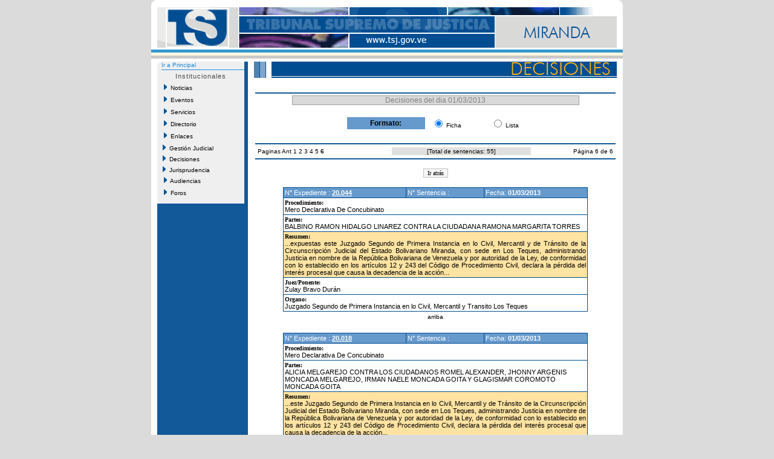

--- FILE ---
content_type: text/html
request_url: http://miranda.tsj.gob.ve/decisiones/decisiones_dia.asp?instituto=&fc=01/03/2013&id=015&pagina=6
body_size: 26511
content:

<!DOCTYPE HTML PUBLIC "-//W3C//DTD HTML 4.01 Transitional//EN">

<html>
<head>
	<title>Decisiones del dia 01/03/2013 - TSJ</title>
</head>
<DIV ID="overDiv" STYLE="position:absolute; visibility:hide; z-index: 1;"></DIV>
<!-- style -->
<link rel="StyleSheet" href="/style/tsjstyle.css" type="text/css">
<!-- javascript -->
<script language="JavaScript1.2" src="/js/menuprincipal.js" type=""></script>
<script language="JavaScript">
	function openWinScroll(popup_url,name,width,height) 
	{
	var size = ',width=' + width + ',height=' + height;
	var posicion = ",left="+Math.round(screen.availWidth/4)+",top="+Math.round(screen.availHeight/4);
	var popUp=window.open(popup_url,name,'resizable=yes,menubar=no,location=no,toolbar=no,status=no,scrollbars=yes,directories=no,'+size+posicion);
	popUp.opener=self;
	}
</script>	
<body>

	<script language="JavaScript1.2">
    function new_formato()
	  {
       window.location.href="decisiones_dia_ant.asp?instituto=&fc=01/03/2013&id=015&b=&pagina=6";
	  }

	</script>
<table align="center" width="780" cellpadding="0" cellspacing="0" border="0" bgcolor="#ffffff">
  <tr><td colspan="5"><table cellpadding="0" cellspacing="0" width="780">
	<tr>
	  <td>
	    <table cellpadding="0" cellspacing="0" width="100%">
			<tr>
				<td bgcolor="#FFFFFF" height="12" width="15"><img src="/imagenes/esq_sup_izq.gif" alt="" width="10" height="12" border="0"></td>
				<td bgcolor="#FFFFFF" height="12" width="730"></td>		
				<td bgcolor="#FFFFFF" height="12" width="15" align="right"><img src="/imagenes/esq_sup_der.gif" alt="" width="10" height="12" border="0"></td>		
			</tr>
			<tr>
			  <td colspan="3" align="center" bgcolor="#ffffff"><img border="0" src="/imagenes/015.gif"></td>
			</tr>	
		</table>
	  </td>
	</tr>
	<tr>
	  <td bgcolor="#ffffff" height="3"></td>
	</tr>
	<tr>
	  <td bgcolor="#3399cc" height="5"></td>
	</tr>
	<tr>
	  <td bgcolor="#fcf9e2" height="5"></td>
	</tr>
	<tr>
	  <td bgcolor="#c9c9c9" height="5"></td>
	</tr>
</table></td></tr>
    <!-- fila separacion -->
    <tr><td colspan="5" bgcolor="#ffffff" height="5"></td></tr>
  <tr>
  <!-- columna separacion 1 -->
	  <td width="10" bgcolor="#ffffff"></td>
  <!-- columna izquierda -->
      <td width="150" valign="top" bgcolor="#125999">	<table cellspacing="0" cellpadding="0" class="recomiendame" border="0">


	<!-- esquinas de fondo gris -->
	<tr>
		<td rowspan="15" height="7" valign="top"><img src="/Imagenes/menuprincipal_esq_sup_izq.gif" alt="" width="7" height="7" border="0"></td>
		<td width="130" align="center"></td>
		<td rowspan="15" valign="top" height="7" align="Right"><img src="/Imagenes/menuprincipal_esq_sup_der.gif" alt="" width="7" height="7" border="0"></td>							
	</tr>	
	
	<tr><td colspan="3" class="tsjdecimenu10blul"><a href="/estado.asp?id=015">Ir a Principal</a></td></tr>
	<tr><td height="2"></td></tr>
	<tr><td colspan="3" height="1" bgcolor="#1e8adb"></td></tr>
	
	<!-- fin de esquinas de fondo gris -->
	<tr>
		<td class="tituloshome" align="center" height="20">Institucionales</td>
	</tr>
	<!-- nuevo menu -->
	<tr>
	<td height="20"><span id="Nav"><a href="/noticias/noticias.asp?id=015&id2="><img src="/Imagenes/portaltsj_menuflecha02.gif" width="5" height="10" border="0">&nbsp;&nbsp;Noticias</a></span></td>
	</tr>
	<tr>
	<td height="20"><span id="Nav"><a href="/lista_eventos.asp?id=015&id2="><img src="/Imagenes/portaltsj_menuflecha02.gif" width="5" height="10" border="0">&nbsp;&nbsp;Eventos</a></span></td>
	</tr>	
	<tr>
	<td height="20"><span id="Nav"><a href="/lista_servicios.asp?id=015&id2="><img src="/Imagenes/portaltsj_menuflecha02.gif" width="5" height="10" border="0">&nbsp;&nbsp;Servicios</a></span></td>
	</tr>
		<tr>
	<td height="20"><span id="Nav"><a href="/directorio_judicial.asp?id=015"><img src="/Imagenes/portaltsj_menuflecha02.gif" width="5" height="10" border="0">&nbsp;&nbsp;Directorio</a></span></td>
	</tr>
	<tr>
	<td height="20"><span id="Nav"><a href="/lista_enlaces.asp?id=015&id2="><img src="/Imagenes/portaltsj_menuflecha02.gif" width="5" height="10" border="0">&nbsp;&nbsp;Enlaces</a></span></td>
	</tr>	
<!-- 	<tr>
	<td height="20"><span id="Nav"><a href="/gestion/gestion.asp?id=015"><img src="/Imagenes/portaltsj_menuflecha02.gif" width="5" height="10" border="0">&nbsp;&nbsp;Gesti�n Judicial</a></span></td>
	</tr> -->
    <tr>
	  <td><div id="masterdiv"><div onmouseover="this.className='gt1'" onmouseout="this.className='gt0'" class="gt0" onclick="SwitchMenu('sub0')"><img src="/Imagenes/portaltsj_menuflecha02.gif" width="5" height="10" border="0">&nbsp;&nbsp;Gesti�n Judicial</div>
	     <span class="submenu" id="sub0">
		 &nbsp;&nbsp;&nbsp;&nbsp;<a href="/gestion/gestion.asp?id=015">Gesti�n</a><br>
		 &nbsp;&nbsp;&nbsp;&nbsp;<a href="/gestion/audiencias_suspendidas.asp?id=015">Audiencias</a><br>
		 &nbsp;&nbsp;&nbsp;&nbsp;<a href="/gestion/gestion_detallada.asp?id=015">Gesti�n Detallada</a></span>
	</div></td>
   </tr>

    <tr>
	  <td><div id="masterdiv"><div onmouseover="this.className='gt1'" onmouseout="this.className='gt0'" class="gt0" onclick="SwitchMenu('sub1')"><img src="/Imagenes/portaltsj_menuflecha02.gif" width="5" height="10" border="0">&nbsp;&nbsp;Decisiones</div>
	     <span class="submenu" id="sub1">
		 &nbsp;&nbsp;&nbsp;&nbsp;<a href="/decisiones/ultimas_decisiones.asp?id=015">Ultimas Decisiones</a><br>
		 &nbsp;&nbsp;&nbsp;&nbsp;<a href="/decisiones/decisiones_fecha.asp?id=015&id2=">Por Fecha</a><br>
		 &nbsp;&nbsp;&nbsp;&nbsp;<a href="/decisiones/decisiones_criterios.asp?id=015&id2=">M�ltiples Criterios</a><br>
		 &nbsp;&nbsp;&nbsp;&nbsp;<a href="/decisiones/decisiones_tribunal.asp?id=015&id2=">Por Tribunal</a></span>
	</div></td>
   </tr>
		   <tr>
	  <td><div id="masterdiv"><div onmouseover="this.className='gt1'" onmouseout="this.className='gt0'" class="gt0" onclick="SwitchMenu('sub2')"><img src="/Imagenes/portaltsj_menuflecha02.gif" width="5" height="10" border="0">&nbsp;&nbsp;Jurisprudencia</div>
	     <span class="submenu" id="sub2">
		 &nbsp;&nbsp;&nbsp;&nbsp;<a href="/jurisprudencias/jurisprudencia_fecha.asp?id=015&id2=">Por Fecha</a><br>
		 &nbsp;&nbsp;&nbsp;&nbsp;<a href="/jurisprudencias/indice_tematico.asp?id=015&id2=">Indice Tem�tico</a><br>
		 &nbsp;&nbsp;&nbsp;&nbsp;<a href="/jurisprudencias/jurisprudencia_criterios.asp?id=015&id2=">M�ltiples Criterios</a></span>
	</div></td>
   </tr>
	<tr>
	<td height="20"><span id="Nav"><a href="/audiencias/audiencias.asp?id=015"><img src="/Imagenes/portaltsj_menuflecha02.gif" width="5" height="10" border="0">&nbsp;&nbsp;Audiencias</a></span></td>
	</tr>
	<tr>
	<td height="20"><span id="Nav"><a href="/foros/foros.asp?id=015"><img src="/Imagenes/portaltsj_menuflecha02.gif" width="5" height="10" border="0">&nbsp;&nbsp;Foros</a></span></td>
	</tr>
	<!-- esquinas de fondo gris -->				
	<tr>
		<td rowspan="15" height="7" valign="top" class="recomiendame"><img src="/Imagenes/menuprincipal_esq_inf_izq.gif" alt="" width="7" height="7" border="0"></td>
		<td align="center"></td>
		<td rowspan="15" valign="top" height="7" class="recomiendame" align="Right"><img src="/Imagenes/menuprincipal_esq_inf_der.gif" alt="" width="7" height="7" border="0"></td>							
	</tr>
	<!-- fin de esquinas de fondo gris -->
</table>
</td>
  <!-- columna separacion 2 -->
	  <td width="10" bgcolor="#ffffff"></td>

<!-- central -->
  <td width="600" valign="top">
    <table cellpadding="0" cellspacing="0" width="100%">
	  <tr>
	    <!-- imagen superior -->
	    <td><img src="/imagenes/inter_deci.gif" border="0"></td>
	  </tr>
	  <tr>
	    <!-- cuerpo -->
	    <td valign="top">
		  <table width="100%" border="0">
		    <tr><td height="20"></td></tr>
			<tr><td bgcolor="#125999"></td></tr>
			<tr>
			  <td align="center">
			    <table cellpadding="0" cellspacing="1" bgcolor="#a0a0a0" width="80%">
			      <tr>
					<td align="center" bgcolor="#d9d9d9" class="tsjdecititulo12gry">Decisiones del dia 01/03/2013</td>
				  </tr>
				 </table>	
				 <br>
			 <table border="0" width="50%">
		   	  <tr>
			    <td bgcolor="#6699cc" width="45%" align="center" class="tsjdecimenu12blk"><b>Formato:</b></td>
			    <td class="tsjcasosentencia10blk" bgcolor="#ffffff" align="center"><input type="Radio" name="formato" checked>&nbsp;Ficha</td>
				<td width="25"></td>
			    <td class="tsjcasosentencia10blk" bgcolor="#ffffff" align="center"><input type="Radio" name="formato" onclick="new_formato();">&nbsp;Lista</td>
			  </tr>
			 </table>
			 <br>
			  </td>
			</tr>
			
			<tr><td bgcolor="#125999"></td></tr>
			<!-- inicio pagineo -->
						   <tr><td>
	  <table border="0" width="100%" class="tsjdecimenu10blk">
	   		 
	    <tr>
	   <td>
	   <a>Paginas </a>	   
   	   
	         <a href="decisiones_dia.asp?instituto=&fc=01/03/2013&id=015&pagina=5">Ant</a>
	   
             <a href="decisiones_dia.asp?instituto=&fc=01/03/2013&id=015&pagina=1">1</a>
		   
             <a href="decisiones_dia.asp?instituto=&fc=01/03/2013&id=015&pagina=2">2</a>
		   
             <a href="decisiones_dia.asp?instituto=&fc=01/03/2013&id=015&pagina=3">3</a>
		   
             <a href="decisiones_dia.asp?instituto=&fc=01/03/2013&id=015&pagina=4">4</a>
		   
             <a href="decisiones_dia.asp?instituto=&fc=01/03/2013&id=015&pagina=5">5</a>
		   	 
             <a><b>6</b></a>		   
   		   	   
	   </td>
       <td align="center" bgcolor="#e0e0e0">[<a>Total de sentencias: 55</a>]</td>
       <td align="right"><a>P�gina 6 de 6</a></td>
		</tr>
		 

	  </table>
	</td>
  </tr>

							   </td></tr>
			<!-- fin pagineo -->
			<tr><td bgcolor="#125999"></td></tr>

			<tr><td height="10"></td></tr>
			
			<tr><td class="tsjjuridia11blk" align="center"><input onclick="history.back()" type="Button" value="Ir atr�s"></td></tr>
			 
			<tr><td height="10"></td></tr>

			<!-- tabla imprime la ficha de sentencia -->
			
			<tr>
			  <td align="center">
				
                   <table bgcolor="#004d92" cellspacing="1" cellpadding="2" width="85%" align="center">
					    <tr>
						  
					      <td bgcolor="#6699cc" class="tsjdecititulo11wht">N� Expediente :
								<a href="/DECISIONES/2013/MARZO/102-1-20.044-.HTML" name="20.044" target="_blank" title="Ver Documento de la Sentencia"><b>20.044</b></a>
							
						  </td>
						  
						  <td bgcolor="#6699cc" class="tsjdecititulo11wht">N� Sentencia :
							
								<a href="/DECISIONES/2013/MARZO/102-1-20.044-.HTML" target="_blank" title="Ver Documento de la Sentencia"><b></b></a>
							
						  </td>
						  
						  <td bgcolor="#6699cc" class="tsjdecititulo11wht">Fecha: <b>01/03/2013</b></td>
						</tr>

					  
					<tr>
					  <td class="tsjjuridia11blk" bgcolor="#ffffff" colspan="3"><font face="verdana" size="1"><b>Procedimiento:</b></font><br>Mero Declarativa De Concubinato</td>
					</tr>
					
					<tr>
					  <td class="tsjjuridia11blk" bgcolor="#ffffff" colspan="3"><font face="verdana" size="1"><b>Partes:</b></font><br>BALBINO RAMON HIDALGO LINAREZ CONTRA  LA CIUDADANA  RAMONA MARGARITA TORRES</td>
					</tr>
					
					  
					<tr>
						<td colspan="3" class="tsjjuridia11blk" bgcolor="#ffe3a2">
						<font face="verdana" size="1"><b>Resumen:</b></font><br>
						
								<a href="/DECISIONES/2013/MARZO/102-1-20.044-.HTML" target="_blank" title="Ver Documento de la Sentencia" ><div align="justify">...expuestas este Juzgado  Segundo de Primera Instancia en lo Civil, Mercantil y de Tr�nsito de la Circunscripci�n Judicial del Estado Bolivariano Miranda, con sede en Los Teques, administrando Justicia en nombre de la Rep�blica Bolivariana de Venezuela y por autoridad de la Ley, de conformidad con lo establecido en los art�culos 12 y 243 del C�digo de Procedimiento Civil, declara la p�rdida del inter�s procesal que causa la decadencia de la acci�n...</div></a>
							
						</td>
					</tr>
					  
					<tr>
						<td colspan="3" class="tsjjuridia11blk" bgcolor="#ffffff">
						<font face="verdana" size="1"><b>Juez/Ponente:</b></font><br>
							<a href="/jueces.asp?juez=2882&id=015"  title="Ver Detalle del Juez">Zulay Bravo Dur�n</a>
						</td>
					</tr>
					  
					<tr>
						<td colspan="3" class="tsjjuridia11blk" bgcolor="#ffffff">
						<font face="verdana" size="1"><b>Organo:</b></font><br>
						<a href="instituciones.asp?instituto=76&id=015">Juzgado Segundo de Primera Instancia en lo Civil, Mercantil y Transito Los Teques</a>
						</td>
					</tr>
					
			      </table>
				  <table align="center">
				    <td class="tsjdecimenu10blk a"><a href= #top>arriba</a></td>
				  </table>
				  <br>
				
                   <table bgcolor="#004d92" cellspacing="1" cellpadding="2" width="85%" align="center">
					    <tr>
						  
					      <td bgcolor="#6699cc" class="tsjdecititulo11wht">N� Expediente :
								<a href="/DECISIONES/2013/MARZO/102-1-20.018-.HTML" name="20.018" target="_blank" title="Ver Documento de la Sentencia"><b>20.018</b></a>
							
						  </td>
						  
						  <td bgcolor="#6699cc" class="tsjdecititulo11wht">N� Sentencia :
							
								<a href="/DECISIONES/2013/MARZO/102-1-20.018-.HTML" target="_blank" title="Ver Documento de la Sentencia"><b></b></a>
							
						  </td>
						  
						  <td bgcolor="#6699cc" class="tsjdecititulo11wht">Fecha: <b>01/03/2013</b></td>
						</tr>

					  
					<tr>
					  <td class="tsjjuridia11blk" bgcolor="#ffffff" colspan="3"><font face="verdana" size="1"><b>Procedimiento:</b></font><br>Mero Declarativa De Concubinato</td>
					</tr>
					
					<tr>
					  <td class="tsjjuridia11blk" bgcolor="#ffffff" colspan="3"><font face="verdana" size="1"><b>Partes:</b></font><br>ALICIA MELGAREJO CONTRA LOS CIUDADANOS ROMEL ALEXANDER, JHONNY ARGENIS MONCADA MELGAREJO, IRMAN NAELE MONCADA GOITA Y GLAGISMAR COROMOTO MONCADA GOITA</td>
					</tr>
					
					  
					<tr>
						<td colspan="3" class="tsjjuridia11blk" bgcolor="#ffe3a2">
						<font face="verdana" size="1"><b>Resumen:</b></font><br>
						
								<a href="/DECISIONES/2013/MARZO/102-1-20.018-.HTML" target="_blank" title="Ver Documento de la Sentencia" ><div align="justify">...este Juzgado  Segundo de Primera Instancia en lo Civil, Mercantil y de Tr�nsito de la Circunscripci�n Judicial del Estado Bolivariano Miranda, con sede en Los Teques, administrando Justicia en nombre de la Rep�blica Bolivariana de Venezuela y por autoridad de la Ley, de conformidad con lo establecido en los art�culos 12 y 243 del C�digo de Procedimiento Civil, declara la p�rdida del inter�s procesal que causa la decadencia de la acci�n...</div></a>
							
						</td>
					</tr>
					  
					<tr>
						<td colspan="3" class="tsjjuridia11blk" bgcolor="#ffffff">
						<font face="verdana" size="1"><b>Juez/Ponente:</b></font><br>
							<a href="/jueces.asp?juez=2882&id=015"  title="Ver Detalle del Juez">Zulay Bravo Dur�n</a>
						</td>
					</tr>
					  
					<tr>
						<td colspan="3" class="tsjjuridia11blk" bgcolor="#ffffff">
						<font face="verdana" size="1"><b>Organo:</b></font><br>
						<a href="instituciones.asp?instituto=76&id=015">Juzgado Segundo de Primera Instancia en lo Civil, Mercantil y Transito Los Teques</a>
						</td>
					</tr>
					
			      </table>
				  <table align="center">
				    <td class="tsjdecimenu10blk a"><a href= #top>arriba</a></td>
				  </table>
				  <br>
				
                   <table bgcolor="#004d92" cellspacing="1" cellpadding="2" width="85%" align="center">
					    <tr>
						  
					      <td bgcolor="#6699cc" class="tsjdecititulo11wht">N� Expediente :
								<a href="/DECISIONES/2013/MARZO/89-1-MP21-P-2008-002007-MP21-P-2008-002007.HTML" name="MP21-P-2008-002007" target="_blank" title="Ver Documento de la Sentencia"><b>MP21-P-2008-002007</b></a>
							
						  </td>
						  
						  <td bgcolor="#6699cc" class="tsjdecititulo11wht">N� Sentencia :
							
								<a href="/DECISIONES/2013/MARZO/89-1-MP21-P-2008-002007-MP21-P-2008-002007.HTML" target="_blank" title="Ver Documento de la Sentencia"><b>MP21-P-2008-002007</b></a>
							
						  </td>
						  
						  <td bgcolor="#6699cc" class="tsjdecititulo11wht">Fecha: <b>01/03/2013</b></td>
						</tr>

					  
					<tr>
					  <td class="tsjjuridia11blk" bgcolor="#ffffff" colspan="3"><font face="verdana" size="1"><b>Procedimiento:</b></font><br>Sentencia Definitiva Por Admision De Hechos </td>
					</tr>
					
					<tr>
					  <td class="tsjjuridia11blk" bgcolor="#ffffff" colspan="3"><font face="verdana" size="1"><b>Partes:</b></font><br>FISCAL AUXILIAR 22� AUX DEL MINISTERIO PUBLICO:ABG. RICARDO CORREA/  DEFENSA: DR. JACKSON MONTILLA /  ACUSADO: ENYER GUSTAVO PEREZ CORDERO      </td>
					</tr>
					
					  
					<tr>
						<td colspan="3" class="tsjjuridia11blk" bgcolor="#ffe3a2">
						<font face="verdana" size="1"><b>Resumen:</b></font><br>
						
								<a href="/DECISIONES/2013/MARZO/89-1-MP21-P-2008-002007-MP21-P-2008-002007.HTML" target="_blank" title="Ver Documento de la Sentencia" ><div align="justify">Se CONDENA al ciudadano ENYER GUSTAVO PEREZ CORDERO, ut supra identificado, a cumplir la pena de TRES (03) A�OS  DE PRISION, por la comisi�n del delito de ROBO PROPIO, previsto y sancionado en el art�culo 455 del c�digo penal venezolano vigente, de conformidad con lo dispuesto en el procedimiento especial de Admisi�n de los Hechos, establecido en el art�culo 375 del C�digo Org�nico Procesal Penal, pena esta que cumplir� en los t�rminos que establezca el Tribunal en funciones de Ejecuci�n correspondiente. 

SEGUNDO: Se CONDENA al ciudadano ENYER GUSTAVO PEREZ CORDERO, antes identificado, a cumplir la pena accesoria establecida en el art�culo 16 numeral 1� del c�digo penal venezolano vigente, consiste en: La inhabilitaci�n pol�tica durante el tiempo de la condena. 

TERCERO: Se EXONERA al acusado ENYER GUSTAVO PEREZ CORDERO, del pago de las costas procesales contempladas en el art�culo 34 del C�digo Penal, y en los art�culos 252 y 254, ambos del C�digo Org�nico Procesal Penal; a teno.....</div></a>
							
						</td>
					</tr>
					  
					<tr>
						<td colspan="3" class="tsjjuridia11blk" bgcolor="#ffffff">
						<font face="verdana" size="1"><b>Juez/Ponente:</b></font><br>
							<a href="/jueces.asp?juez=4535&id=015"  title="Ver Detalle del Juez">Jos� Luis Chaparro Carrasquel</a>
						</td>
					</tr>
					  
					<tr>
						<td colspan="3" class="tsjjuridia11blk" bgcolor="#ffffff">
						<font face="verdana" size="1"><b>Organo:</b></font><br>
						<a href="instituciones.asp?instituto=63&id=015">Tribunal Segundo de Control</a>
						</td>
					</tr>
					
			      </table>
				  <table align="center">
				    <td class="tsjdecimenu10blk a"><a href= #top>arriba</a></td>
				  </table>
				  <br>
				
                   <table bgcolor="#004d92" cellspacing="1" cellpadding="2" width="85%" align="center">
					    <tr>
						  
					      <td bgcolor="#6699cc" class="tsjdecititulo11wht">N� Expediente :
								<a href="/DECISIONES/2013/MARZO/68-1-1E-182-10-1E-182-10.HTML" name="1E-182-10" target="_blank" title="Ver Documento de la Sentencia"><b>1E-182-10</b></a>
							
						  </td>
						  
						  <td bgcolor="#6699cc" class="tsjdecititulo11wht">N� Sentencia :
							
								<a href="/DECISIONES/2013/MARZO/68-1-1E-182-10-1E-182-10.HTML" target="_blank" title="Ver Documento de la Sentencia"><b>1E-182-10</b></a>
							
						  </td>
						  
						  <td bgcolor="#6699cc" class="tsjdecititulo11wht">Fecha: <b>01/03/2013</b></td>
						</tr>

					  
					<tr>
					  <td class="tsjjuridia11blk" bgcolor="#ffffff" colspan="3"><font face="verdana" size="1"><b>Procedimiento:</b></font><br>Computo De La Pena Por Redenci�n</td>
					</tr>
					
					<tr>
					  <td class="tsjjuridia11blk" bgcolor="#ffffff" colspan="3"><font face="verdana" size="1"><b>Partes:</b></font><br>FISCAL: FISCAL D�CIMO DEL MINISTERIO P�BLICO /DEFENSA: EDDI GILBERTO ROSALES SANNAZZARO /V�CTIMA: ADELINO MENDONCA FERREIRA /PENADO: MOIS�S SINOVIET ESTANGA NAVARRO </td>
					</tr>
					
					  
					<tr>
						<td colspan="3" class="tsjjuridia11blk" bgcolor="#ffe3a2">
						<font face="verdana" size="1"><b>Resumen:</b></font><br>
						
								<a href="/DECISIONES/2013/MARZO/68-1-1E-182-10-1E-182-10.HTML" target="_blank" title="Ver Documento de la Sentencia" ><div align="justify">...PRIMERO: Se establece que el penado  MOIS�S SINOVIET ESTANGA NAVARRO, titular de la c�dula de identidad personal n�mero V-18.738.382,  tiene cumplido de la pena, tres (03) a�os y doce (12) horas de prisi�n; en consecuencia el penado de autos,  le falta por cumplir de la pena impuesta ocho (08) a�os, dos (02) meses, veintisiete (27) d�as y doce (12) horas de prisi�n;  raz�n por la cual,  la pena principal y accesoria finaliza en fecha veintinueve (29) de mayo del a�o dos mil veintiuno, a las doce de mediod�a.  (29/05/2021, a las 12m)

SEGUNDO: Igualmente el prenombrado ciudadano fue condenado a cumplir la pena accesoria establecida en el numeral 1 del art�culo 16 del C�digo Penal, como lo es: INHABILITACI�N POL�TICA: Durante el tiempo de la condena, es decir, once (11) a�os y tres (03) meses de prisi�n, la cual cumplir� en fecha veintinueve (29) de mayo del a�o dos mil veintiuno, a las doce de mediod�a, (29/05/2021, a las 12m).

TERCERO: De conformidad con lo previsto en el art�c.....</div></a>
							
						</td>
					</tr>
					  
					<tr>
						<td colspan="3" class="tsjjuridia11blk" bgcolor="#ffffff">
						<font face="verdana" size="1"><b>Juez/Ponente:</b></font><br>
							<a href="/jueces.asp?juez=1155&id=015"  title="Ver Detalle del Juez">Nelida Contreras</a>
						</td>
					</tr>
					  
					<tr>
						<td colspan="3" class="tsjjuridia11blk" bgcolor="#ffffff">
						<font face="verdana" size="1"><b>Organo:</b></font><br>
						<a href="instituciones.asp?instituto=42&id=015">Tribunal Primero de Ejecuci�n Los Teques</a>
						</td>
					</tr>
					
			      </table>
				  <table align="center">
				    <td class="tsjdecimenu10blk a"><a href= #top>arriba</a></td>
				  </table>
				  <br>
				
                   <table bgcolor="#004d92" cellspacing="1" cellpadding="2" width="85%" align="center">
					    <tr>
						  
					      <td bgcolor="#6699cc" class="tsjdecititulo11wht">N� Expediente :
								<a href="/DECISIONES/2013/MARZO/68-1-1E-182-10-1E-182-10.HTML" name="1E-182-10" target="_blank" title="Ver Documento de la Sentencia"><b>1E-182-10</b></a>
							
						  </td>
						  
						  <td bgcolor="#6699cc" class="tsjdecititulo11wht">N� Sentencia :
							
								<a href="/DECISIONES/2013/MARZO/68-1-1E-182-10-1E-182-10.HTML" target="_blank" title="Ver Documento de la Sentencia"><b>1E-182-10</b></a>
							
						  </td>
						  
						  <td bgcolor="#6699cc" class="tsjdecititulo11wht">Fecha: <b>01/03/2013</b></td>
						</tr>

					  
					<tr>
					  <td class="tsjjuridia11blk" bgcolor="#ffffff" colspan="3"><font face="verdana" size="1"><b>Procedimiento:</b></font><br>Computo De La Pena Por Redenci�n</td>
					</tr>
					
					<tr>
					  <td class="tsjjuridia11blk" bgcolor="#ffffff" colspan="3"><font face="verdana" size="1"><b>Partes:</b></font><br>FISCAL: FISCAL D�CIMO DEL MINISTERIO P�BLICO /DEFENSA: EDDI GILBERTO ROSALES SANNAZZARO /V�CTIMA: ADELINO MENDONCA FERREIRA /PENADO: JAVIER ENRIQUE P�REZ ALFONZO </td>
					</tr>
					
					  
					<tr>
						<td colspan="3" class="tsjjuridia11blk" bgcolor="#ffe3a2">
						<font face="verdana" size="1"><b>Resumen:</b></font><br>
						
								<a href="/DECISIONES/2013/MARZO/68-1-1E-182-10-1E-182-10.HTML" target="_blank" title="Ver Documento de la Sentencia" ><div align="justify">...PRIMERO: Se establece que el penado  JAVIER ENRIQUE P�REZ ALFONZO, titular de la c�dula de identidad personal n�mero V-20.746.276, tiene cumplido de la pena, tres (03) a�os, un (01) d�a y doce (12) horas de prisi�n; en consecuencia el penado de autos,  le falta por cumplir de la pena impuesta ocho (08) a�os, dos (02) meses, veintiocho (28) d�as y doce (12) horas de prisi�n;  raz�n por la cual,  la pena principal y accesoria finaliza en fecha veintiocho (28) de mayo del a�o dos mil veintiuno, a las doce de mediod�a, (28/05/2021, a las 12m).

SEGUNDO: Igualmente el prenombrado ciudadano fue condenado a cumplir la pena accesoria establecida en el numeral 1 del art�culo 16 del C�digo Penal, como lo es: INHABILITACI�N POL�TICA: Durante el tiempo de la condena, es decir, once (11) a�os y tres (03) meses de prisi�n, la cual cumplir� en fecha veintiocho (28) de mayo del a�o dos mil veintiuno, a las doce de mediod�a, (28/05/2021, a las 12m).

TERCERO: De conformidad con lo previsto en el.....</div></a>
							
						</td>
					</tr>
					  
					<tr>
						<td colspan="3" class="tsjjuridia11blk" bgcolor="#ffffff">
						<font face="verdana" size="1"><b>Juez/Ponente:</b></font><br>
							<a href="/jueces.asp?juez=1155&id=015"  title="Ver Detalle del Juez">Nelida Contreras</a>
						</td>
					</tr>
					  
					<tr>
						<td colspan="3" class="tsjjuridia11blk" bgcolor="#ffffff">
						<font face="verdana" size="1"><b>Organo:</b></font><br>
						<a href="instituciones.asp?instituto=42&id=015">Tribunal Primero de Ejecuci�n Los Teques</a>
						</td>
					</tr>
					
			      </table>
				  <table align="center">
				    <td class="tsjdecimenu10blk a"><a href= #top>arriba</a></td>
				  </table>
				  <br>
				

			  </td>
			</tr>
			
			<!-- fin tabla imprime la ficha de sentencia -->
			
		  </table>
		</td>
	  </tr>
	</table>
  </td>
  
  <!-- columna separacion 3 -->
	  <td width="10" bgcolor="#ffffff"></td>
</tr>
    <!-- fila separacion -->
    <tr><td colspan="5" bgcolor="#ffffff" height="5"></td></tr>
</table>
<!-- <table align="center" width="780" cellpadding="0" cellspacing="0"  class="tsjpie9wht">
  <tr><td height="1" bgcolor="#000000"></td></tr>
  <tr><td align="center">Sitio web dise�ado y desarrollado por la Gerencia de Inform�tica y Telecomunicaciones del Tribunal Supremo de Justicia. Todos los Derechos Reservados</td></tr>
  <tr><td height="1" bgcolor="#000000"></td></tr>
</table> -->
<table align="center" width="1003" cellpadding="0" border=0 cellspacing="0"  class="tsjpie9wht">
  <tr><td height="1" bgcolor="#000000"></td></tr>
  <tr><td align="center" bgcolor="0079c2"><font color="white">Sitio web dise�ado y desarrollado por la Gerencia de Inform�tica y Telecomunicaciones del Tribunal Supremo de Justicia. Todos los Derechos Reservados</font></td></tr>
  <tr><td height="1" bgcolor="#000000"></td></tr>
</table>

</body>
</html>